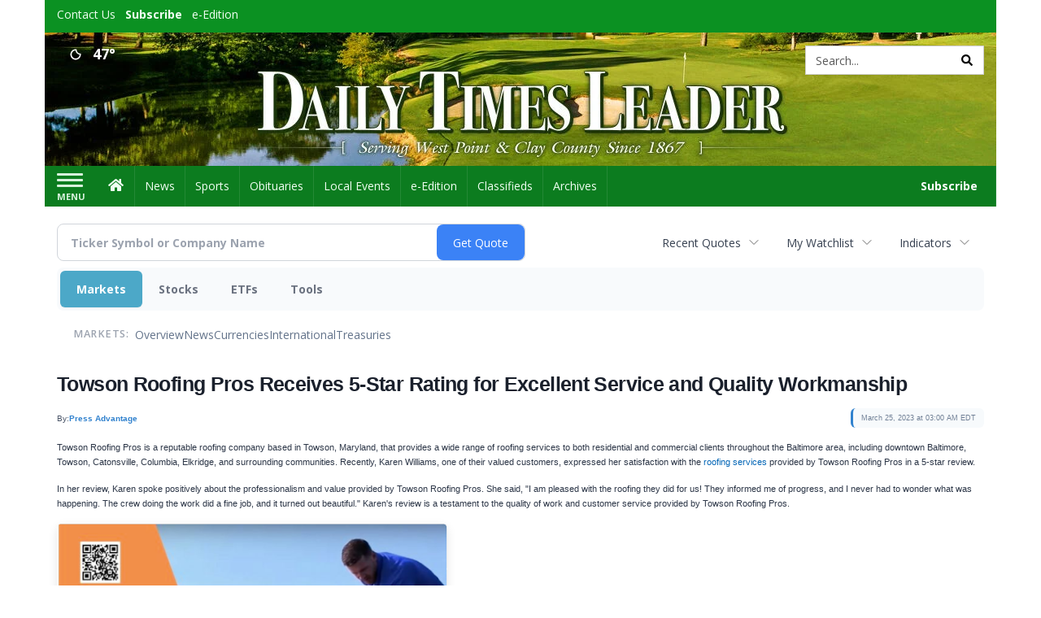

--- FILE ---
content_type: text/html; charset=utf-8
request_url: https://www.google.com/recaptcha/enterprise/anchor?ar=1&k=6LdF3BEhAAAAAEQUmLciJe0QwaHESwQFc2vwCWqh&co=aHR0cHM6Ly9idXNpbmVzcy5kYWlseXRpbWVzbGVhZGVyLmNvbTo0NDM.&hl=en&v=9TiwnJFHeuIw_s0wSd3fiKfN&size=invisible&anchor-ms=20000&execute-ms=30000&cb=rqrpdahobh60
body_size: 49186
content:
<!DOCTYPE HTML><html dir="ltr" lang="en"><head><meta http-equiv="Content-Type" content="text/html; charset=UTF-8">
<meta http-equiv="X-UA-Compatible" content="IE=edge">
<title>reCAPTCHA</title>
<style type="text/css">
/* cyrillic-ext */
@font-face {
  font-family: 'Roboto';
  font-style: normal;
  font-weight: 400;
  font-stretch: 100%;
  src: url(//fonts.gstatic.com/s/roboto/v48/KFO7CnqEu92Fr1ME7kSn66aGLdTylUAMa3GUBHMdazTgWw.woff2) format('woff2');
  unicode-range: U+0460-052F, U+1C80-1C8A, U+20B4, U+2DE0-2DFF, U+A640-A69F, U+FE2E-FE2F;
}
/* cyrillic */
@font-face {
  font-family: 'Roboto';
  font-style: normal;
  font-weight: 400;
  font-stretch: 100%;
  src: url(//fonts.gstatic.com/s/roboto/v48/KFO7CnqEu92Fr1ME7kSn66aGLdTylUAMa3iUBHMdazTgWw.woff2) format('woff2');
  unicode-range: U+0301, U+0400-045F, U+0490-0491, U+04B0-04B1, U+2116;
}
/* greek-ext */
@font-face {
  font-family: 'Roboto';
  font-style: normal;
  font-weight: 400;
  font-stretch: 100%;
  src: url(//fonts.gstatic.com/s/roboto/v48/KFO7CnqEu92Fr1ME7kSn66aGLdTylUAMa3CUBHMdazTgWw.woff2) format('woff2');
  unicode-range: U+1F00-1FFF;
}
/* greek */
@font-face {
  font-family: 'Roboto';
  font-style: normal;
  font-weight: 400;
  font-stretch: 100%;
  src: url(//fonts.gstatic.com/s/roboto/v48/KFO7CnqEu92Fr1ME7kSn66aGLdTylUAMa3-UBHMdazTgWw.woff2) format('woff2');
  unicode-range: U+0370-0377, U+037A-037F, U+0384-038A, U+038C, U+038E-03A1, U+03A3-03FF;
}
/* math */
@font-face {
  font-family: 'Roboto';
  font-style: normal;
  font-weight: 400;
  font-stretch: 100%;
  src: url(//fonts.gstatic.com/s/roboto/v48/KFO7CnqEu92Fr1ME7kSn66aGLdTylUAMawCUBHMdazTgWw.woff2) format('woff2');
  unicode-range: U+0302-0303, U+0305, U+0307-0308, U+0310, U+0312, U+0315, U+031A, U+0326-0327, U+032C, U+032F-0330, U+0332-0333, U+0338, U+033A, U+0346, U+034D, U+0391-03A1, U+03A3-03A9, U+03B1-03C9, U+03D1, U+03D5-03D6, U+03F0-03F1, U+03F4-03F5, U+2016-2017, U+2034-2038, U+203C, U+2040, U+2043, U+2047, U+2050, U+2057, U+205F, U+2070-2071, U+2074-208E, U+2090-209C, U+20D0-20DC, U+20E1, U+20E5-20EF, U+2100-2112, U+2114-2115, U+2117-2121, U+2123-214F, U+2190, U+2192, U+2194-21AE, U+21B0-21E5, U+21F1-21F2, U+21F4-2211, U+2213-2214, U+2216-22FF, U+2308-230B, U+2310, U+2319, U+231C-2321, U+2336-237A, U+237C, U+2395, U+239B-23B7, U+23D0, U+23DC-23E1, U+2474-2475, U+25AF, U+25B3, U+25B7, U+25BD, U+25C1, U+25CA, U+25CC, U+25FB, U+266D-266F, U+27C0-27FF, U+2900-2AFF, U+2B0E-2B11, U+2B30-2B4C, U+2BFE, U+3030, U+FF5B, U+FF5D, U+1D400-1D7FF, U+1EE00-1EEFF;
}
/* symbols */
@font-face {
  font-family: 'Roboto';
  font-style: normal;
  font-weight: 400;
  font-stretch: 100%;
  src: url(//fonts.gstatic.com/s/roboto/v48/KFO7CnqEu92Fr1ME7kSn66aGLdTylUAMaxKUBHMdazTgWw.woff2) format('woff2');
  unicode-range: U+0001-000C, U+000E-001F, U+007F-009F, U+20DD-20E0, U+20E2-20E4, U+2150-218F, U+2190, U+2192, U+2194-2199, U+21AF, U+21E6-21F0, U+21F3, U+2218-2219, U+2299, U+22C4-22C6, U+2300-243F, U+2440-244A, U+2460-24FF, U+25A0-27BF, U+2800-28FF, U+2921-2922, U+2981, U+29BF, U+29EB, U+2B00-2BFF, U+4DC0-4DFF, U+FFF9-FFFB, U+10140-1018E, U+10190-1019C, U+101A0, U+101D0-101FD, U+102E0-102FB, U+10E60-10E7E, U+1D2C0-1D2D3, U+1D2E0-1D37F, U+1F000-1F0FF, U+1F100-1F1AD, U+1F1E6-1F1FF, U+1F30D-1F30F, U+1F315, U+1F31C, U+1F31E, U+1F320-1F32C, U+1F336, U+1F378, U+1F37D, U+1F382, U+1F393-1F39F, U+1F3A7-1F3A8, U+1F3AC-1F3AF, U+1F3C2, U+1F3C4-1F3C6, U+1F3CA-1F3CE, U+1F3D4-1F3E0, U+1F3ED, U+1F3F1-1F3F3, U+1F3F5-1F3F7, U+1F408, U+1F415, U+1F41F, U+1F426, U+1F43F, U+1F441-1F442, U+1F444, U+1F446-1F449, U+1F44C-1F44E, U+1F453, U+1F46A, U+1F47D, U+1F4A3, U+1F4B0, U+1F4B3, U+1F4B9, U+1F4BB, U+1F4BF, U+1F4C8-1F4CB, U+1F4D6, U+1F4DA, U+1F4DF, U+1F4E3-1F4E6, U+1F4EA-1F4ED, U+1F4F7, U+1F4F9-1F4FB, U+1F4FD-1F4FE, U+1F503, U+1F507-1F50B, U+1F50D, U+1F512-1F513, U+1F53E-1F54A, U+1F54F-1F5FA, U+1F610, U+1F650-1F67F, U+1F687, U+1F68D, U+1F691, U+1F694, U+1F698, U+1F6AD, U+1F6B2, U+1F6B9-1F6BA, U+1F6BC, U+1F6C6-1F6CF, U+1F6D3-1F6D7, U+1F6E0-1F6EA, U+1F6F0-1F6F3, U+1F6F7-1F6FC, U+1F700-1F7FF, U+1F800-1F80B, U+1F810-1F847, U+1F850-1F859, U+1F860-1F887, U+1F890-1F8AD, U+1F8B0-1F8BB, U+1F8C0-1F8C1, U+1F900-1F90B, U+1F93B, U+1F946, U+1F984, U+1F996, U+1F9E9, U+1FA00-1FA6F, U+1FA70-1FA7C, U+1FA80-1FA89, U+1FA8F-1FAC6, U+1FACE-1FADC, U+1FADF-1FAE9, U+1FAF0-1FAF8, U+1FB00-1FBFF;
}
/* vietnamese */
@font-face {
  font-family: 'Roboto';
  font-style: normal;
  font-weight: 400;
  font-stretch: 100%;
  src: url(//fonts.gstatic.com/s/roboto/v48/KFO7CnqEu92Fr1ME7kSn66aGLdTylUAMa3OUBHMdazTgWw.woff2) format('woff2');
  unicode-range: U+0102-0103, U+0110-0111, U+0128-0129, U+0168-0169, U+01A0-01A1, U+01AF-01B0, U+0300-0301, U+0303-0304, U+0308-0309, U+0323, U+0329, U+1EA0-1EF9, U+20AB;
}
/* latin-ext */
@font-face {
  font-family: 'Roboto';
  font-style: normal;
  font-weight: 400;
  font-stretch: 100%;
  src: url(//fonts.gstatic.com/s/roboto/v48/KFO7CnqEu92Fr1ME7kSn66aGLdTylUAMa3KUBHMdazTgWw.woff2) format('woff2');
  unicode-range: U+0100-02BA, U+02BD-02C5, U+02C7-02CC, U+02CE-02D7, U+02DD-02FF, U+0304, U+0308, U+0329, U+1D00-1DBF, U+1E00-1E9F, U+1EF2-1EFF, U+2020, U+20A0-20AB, U+20AD-20C0, U+2113, U+2C60-2C7F, U+A720-A7FF;
}
/* latin */
@font-face {
  font-family: 'Roboto';
  font-style: normal;
  font-weight: 400;
  font-stretch: 100%;
  src: url(//fonts.gstatic.com/s/roboto/v48/KFO7CnqEu92Fr1ME7kSn66aGLdTylUAMa3yUBHMdazQ.woff2) format('woff2');
  unicode-range: U+0000-00FF, U+0131, U+0152-0153, U+02BB-02BC, U+02C6, U+02DA, U+02DC, U+0304, U+0308, U+0329, U+2000-206F, U+20AC, U+2122, U+2191, U+2193, U+2212, U+2215, U+FEFF, U+FFFD;
}
/* cyrillic-ext */
@font-face {
  font-family: 'Roboto';
  font-style: normal;
  font-weight: 500;
  font-stretch: 100%;
  src: url(//fonts.gstatic.com/s/roboto/v48/KFO7CnqEu92Fr1ME7kSn66aGLdTylUAMa3GUBHMdazTgWw.woff2) format('woff2');
  unicode-range: U+0460-052F, U+1C80-1C8A, U+20B4, U+2DE0-2DFF, U+A640-A69F, U+FE2E-FE2F;
}
/* cyrillic */
@font-face {
  font-family: 'Roboto';
  font-style: normal;
  font-weight: 500;
  font-stretch: 100%;
  src: url(//fonts.gstatic.com/s/roboto/v48/KFO7CnqEu92Fr1ME7kSn66aGLdTylUAMa3iUBHMdazTgWw.woff2) format('woff2');
  unicode-range: U+0301, U+0400-045F, U+0490-0491, U+04B0-04B1, U+2116;
}
/* greek-ext */
@font-face {
  font-family: 'Roboto';
  font-style: normal;
  font-weight: 500;
  font-stretch: 100%;
  src: url(//fonts.gstatic.com/s/roboto/v48/KFO7CnqEu92Fr1ME7kSn66aGLdTylUAMa3CUBHMdazTgWw.woff2) format('woff2');
  unicode-range: U+1F00-1FFF;
}
/* greek */
@font-face {
  font-family: 'Roboto';
  font-style: normal;
  font-weight: 500;
  font-stretch: 100%;
  src: url(//fonts.gstatic.com/s/roboto/v48/KFO7CnqEu92Fr1ME7kSn66aGLdTylUAMa3-UBHMdazTgWw.woff2) format('woff2');
  unicode-range: U+0370-0377, U+037A-037F, U+0384-038A, U+038C, U+038E-03A1, U+03A3-03FF;
}
/* math */
@font-face {
  font-family: 'Roboto';
  font-style: normal;
  font-weight: 500;
  font-stretch: 100%;
  src: url(//fonts.gstatic.com/s/roboto/v48/KFO7CnqEu92Fr1ME7kSn66aGLdTylUAMawCUBHMdazTgWw.woff2) format('woff2');
  unicode-range: U+0302-0303, U+0305, U+0307-0308, U+0310, U+0312, U+0315, U+031A, U+0326-0327, U+032C, U+032F-0330, U+0332-0333, U+0338, U+033A, U+0346, U+034D, U+0391-03A1, U+03A3-03A9, U+03B1-03C9, U+03D1, U+03D5-03D6, U+03F0-03F1, U+03F4-03F5, U+2016-2017, U+2034-2038, U+203C, U+2040, U+2043, U+2047, U+2050, U+2057, U+205F, U+2070-2071, U+2074-208E, U+2090-209C, U+20D0-20DC, U+20E1, U+20E5-20EF, U+2100-2112, U+2114-2115, U+2117-2121, U+2123-214F, U+2190, U+2192, U+2194-21AE, U+21B0-21E5, U+21F1-21F2, U+21F4-2211, U+2213-2214, U+2216-22FF, U+2308-230B, U+2310, U+2319, U+231C-2321, U+2336-237A, U+237C, U+2395, U+239B-23B7, U+23D0, U+23DC-23E1, U+2474-2475, U+25AF, U+25B3, U+25B7, U+25BD, U+25C1, U+25CA, U+25CC, U+25FB, U+266D-266F, U+27C0-27FF, U+2900-2AFF, U+2B0E-2B11, U+2B30-2B4C, U+2BFE, U+3030, U+FF5B, U+FF5D, U+1D400-1D7FF, U+1EE00-1EEFF;
}
/* symbols */
@font-face {
  font-family: 'Roboto';
  font-style: normal;
  font-weight: 500;
  font-stretch: 100%;
  src: url(//fonts.gstatic.com/s/roboto/v48/KFO7CnqEu92Fr1ME7kSn66aGLdTylUAMaxKUBHMdazTgWw.woff2) format('woff2');
  unicode-range: U+0001-000C, U+000E-001F, U+007F-009F, U+20DD-20E0, U+20E2-20E4, U+2150-218F, U+2190, U+2192, U+2194-2199, U+21AF, U+21E6-21F0, U+21F3, U+2218-2219, U+2299, U+22C4-22C6, U+2300-243F, U+2440-244A, U+2460-24FF, U+25A0-27BF, U+2800-28FF, U+2921-2922, U+2981, U+29BF, U+29EB, U+2B00-2BFF, U+4DC0-4DFF, U+FFF9-FFFB, U+10140-1018E, U+10190-1019C, U+101A0, U+101D0-101FD, U+102E0-102FB, U+10E60-10E7E, U+1D2C0-1D2D3, U+1D2E0-1D37F, U+1F000-1F0FF, U+1F100-1F1AD, U+1F1E6-1F1FF, U+1F30D-1F30F, U+1F315, U+1F31C, U+1F31E, U+1F320-1F32C, U+1F336, U+1F378, U+1F37D, U+1F382, U+1F393-1F39F, U+1F3A7-1F3A8, U+1F3AC-1F3AF, U+1F3C2, U+1F3C4-1F3C6, U+1F3CA-1F3CE, U+1F3D4-1F3E0, U+1F3ED, U+1F3F1-1F3F3, U+1F3F5-1F3F7, U+1F408, U+1F415, U+1F41F, U+1F426, U+1F43F, U+1F441-1F442, U+1F444, U+1F446-1F449, U+1F44C-1F44E, U+1F453, U+1F46A, U+1F47D, U+1F4A3, U+1F4B0, U+1F4B3, U+1F4B9, U+1F4BB, U+1F4BF, U+1F4C8-1F4CB, U+1F4D6, U+1F4DA, U+1F4DF, U+1F4E3-1F4E6, U+1F4EA-1F4ED, U+1F4F7, U+1F4F9-1F4FB, U+1F4FD-1F4FE, U+1F503, U+1F507-1F50B, U+1F50D, U+1F512-1F513, U+1F53E-1F54A, U+1F54F-1F5FA, U+1F610, U+1F650-1F67F, U+1F687, U+1F68D, U+1F691, U+1F694, U+1F698, U+1F6AD, U+1F6B2, U+1F6B9-1F6BA, U+1F6BC, U+1F6C6-1F6CF, U+1F6D3-1F6D7, U+1F6E0-1F6EA, U+1F6F0-1F6F3, U+1F6F7-1F6FC, U+1F700-1F7FF, U+1F800-1F80B, U+1F810-1F847, U+1F850-1F859, U+1F860-1F887, U+1F890-1F8AD, U+1F8B0-1F8BB, U+1F8C0-1F8C1, U+1F900-1F90B, U+1F93B, U+1F946, U+1F984, U+1F996, U+1F9E9, U+1FA00-1FA6F, U+1FA70-1FA7C, U+1FA80-1FA89, U+1FA8F-1FAC6, U+1FACE-1FADC, U+1FADF-1FAE9, U+1FAF0-1FAF8, U+1FB00-1FBFF;
}
/* vietnamese */
@font-face {
  font-family: 'Roboto';
  font-style: normal;
  font-weight: 500;
  font-stretch: 100%;
  src: url(//fonts.gstatic.com/s/roboto/v48/KFO7CnqEu92Fr1ME7kSn66aGLdTylUAMa3OUBHMdazTgWw.woff2) format('woff2');
  unicode-range: U+0102-0103, U+0110-0111, U+0128-0129, U+0168-0169, U+01A0-01A1, U+01AF-01B0, U+0300-0301, U+0303-0304, U+0308-0309, U+0323, U+0329, U+1EA0-1EF9, U+20AB;
}
/* latin-ext */
@font-face {
  font-family: 'Roboto';
  font-style: normal;
  font-weight: 500;
  font-stretch: 100%;
  src: url(//fonts.gstatic.com/s/roboto/v48/KFO7CnqEu92Fr1ME7kSn66aGLdTylUAMa3KUBHMdazTgWw.woff2) format('woff2');
  unicode-range: U+0100-02BA, U+02BD-02C5, U+02C7-02CC, U+02CE-02D7, U+02DD-02FF, U+0304, U+0308, U+0329, U+1D00-1DBF, U+1E00-1E9F, U+1EF2-1EFF, U+2020, U+20A0-20AB, U+20AD-20C0, U+2113, U+2C60-2C7F, U+A720-A7FF;
}
/* latin */
@font-face {
  font-family: 'Roboto';
  font-style: normal;
  font-weight: 500;
  font-stretch: 100%;
  src: url(//fonts.gstatic.com/s/roboto/v48/KFO7CnqEu92Fr1ME7kSn66aGLdTylUAMa3yUBHMdazQ.woff2) format('woff2');
  unicode-range: U+0000-00FF, U+0131, U+0152-0153, U+02BB-02BC, U+02C6, U+02DA, U+02DC, U+0304, U+0308, U+0329, U+2000-206F, U+20AC, U+2122, U+2191, U+2193, U+2212, U+2215, U+FEFF, U+FFFD;
}
/* cyrillic-ext */
@font-face {
  font-family: 'Roboto';
  font-style: normal;
  font-weight: 900;
  font-stretch: 100%;
  src: url(//fonts.gstatic.com/s/roboto/v48/KFO7CnqEu92Fr1ME7kSn66aGLdTylUAMa3GUBHMdazTgWw.woff2) format('woff2');
  unicode-range: U+0460-052F, U+1C80-1C8A, U+20B4, U+2DE0-2DFF, U+A640-A69F, U+FE2E-FE2F;
}
/* cyrillic */
@font-face {
  font-family: 'Roboto';
  font-style: normal;
  font-weight: 900;
  font-stretch: 100%;
  src: url(//fonts.gstatic.com/s/roboto/v48/KFO7CnqEu92Fr1ME7kSn66aGLdTylUAMa3iUBHMdazTgWw.woff2) format('woff2');
  unicode-range: U+0301, U+0400-045F, U+0490-0491, U+04B0-04B1, U+2116;
}
/* greek-ext */
@font-face {
  font-family: 'Roboto';
  font-style: normal;
  font-weight: 900;
  font-stretch: 100%;
  src: url(//fonts.gstatic.com/s/roboto/v48/KFO7CnqEu92Fr1ME7kSn66aGLdTylUAMa3CUBHMdazTgWw.woff2) format('woff2');
  unicode-range: U+1F00-1FFF;
}
/* greek */
@font-face {
  font-family: 'Roboto';
  font-style: normal;
  font-weight: 900;
  font-stretch: 100%;
  src: url(//fonts.gstatic.com/s/roboto/v48/KFO7CnqEu92Fr1ME7kSn66aGLdTylUAMa3-UBHMdazTgWw.woff2) format('woff2');
  unicode-range: U+0370-0377, U+037A-037F, U+0384-038A, U+038C, U+038E-03A1, U+03A3-03FF;
}
/* math */
@font-face {
  font-family: 'Roboto';
  font-style: normal;
  font-weight: 900;
  font-stretch: 100%;
  src: url(//fonts.gstatic.com/s/roboto/v48/KFO7CnqEu92Fr1ME7kSn66aGLdTylUAMawCUBHMdazTgWw.woff2) format('woff2');
  unicode-range: U+0302-0303, U+0305, U+0307-0308, U+0310, U+0312, U+0315, U+031A, U+0326-0327, U+032C, U+032F-0330, U+0332-0333, U+0338, U+033A, U+0346, U+034D, U+0391-03A1, U+03A3-03A9, U+03B1-03C9, U+03D1, U+03D5-03D6, U+03F0-03F1, U+03F4-03F5, U+2016-2017, U+2034-2038, U+203C, U+2040, U+2043, U+2047, U+2050, U+2057, U+205F, U+2070-2071, U+2074-208E, U+2090-209C, U+20D0-20DC, U+20E1, U+20E5-20EF, U+2100-2112, U+2114-2115, U+2117-2121, U+2123-214F, U+2190, U+2192, U+2194-21AE, U+21B0-21E5, U+21F1-21F2, U+21F4-2211, U+2213-2214, U+2216-22FF, U+2308-230B, U+2310, U+2319, U+231C-2321, U+2336-237A, U+237C, U+2395, U+239B-23B7, U+23D0, U+23DC-23E1, U+2474-2475, U+25AF, U+25B3, U+25B7, U+25BD, U+25C1, U+25CA, U+25CC, U+25FB, U+266D-266F, U+27C0-27FF, U+2900-2AFF, U+2B0E-2B11, U+2B30-2B4C, U+2BFE, U+3030, U+FF5B, U+FF5D, U+1D400-1D7FF, U+1EE00-1EEFF;
}
/* symbols */
@font-face {
  font-family: 'Roboto';
  font-style: normal;
  font-weight: 900;
  font-stretch: 100%;
  src: url(//fonts.gstatic.com/s/roboto/v48/KFO7CnqEu92Fr1ME7kSn66aGLdTylUAMaxKUBHMdazTgWw.woff2) format('woff2');
  unicode-range: U+0001-000C, U+000E-001F, U+007F-009F, U+20DD-20E0, U+20E2-20E4, U+2150-218F, U+2190, U+2192, U+2194-2199, U+21AF, U+21E6-21F0, U+21F3, U+2218-2219, U+2299, U+22C4-22C6, U+2300-243F, U+2440-244A, U+2460-24FF, U+25A0-27BF, U+2800-28FF, U+2921-2922, U+2981, U+29BF, U+29EB, U+2B00-2BFF, U+4DC0-4DFF, U+FFF9-FFFB, U+10140-1018E, U+10190-1019C, U+101A0, U+101D0-101FD, U+102E0-102FB, U+10E60-10E7E, U+1D2C0-1D2D3, U+1D2E0-1D37F, U+1F000-1F0FF, U+1F100-1F1AD, U+1F1E6-1F1FF, U+1F30D-1F30F, U+1F315, U+1F31C, U+1F31E, U+1F320-1F32C, U+1F336, U+1F378, U+1F37D, U+1F382, U+1F393-1F39F, U+1F3A7-1F3A8, U+1F3AC-1F3AF, U+1F3C2, U+1F3C4-1F3C6, U+1F3CA-1F3CE, U+1F3D4-1F3E0, U+1F3ED, U+1F3F1-1F3F3, U+1F3F5-1F3F7, U+1F408, U+1F415, U+1F41F, U+1F426, U+1F43F, U+1F441-1F442, U+1F444, U+1F446-1F449, U+1F44C-1F44E, U+1F453, U+1F46A, U+1F47D, U+1F4A3, U+1F4B0, U+1F4B3, U+1F4B9, U+1F4BB, U+1F4BF, U+1F4C8-1F4CB, U+1F4D6, U+1F4DA, U+1F4DF, U+1F4E3-1F4E6, U+1F4EA-1F4ED, U+1F4F7, U+1F4F9-1F4FB, U+1F4FD-1F4FE, U+1F503, U+1F507-1F50B, U+1F50D, U+1F512-1F513, U+1F53E-1F54A, U+1F54F-1F5FA, U+1F610, U+1F650-1F67F, U+1F687, U+1F68D, U+1F691, U+1F694, U+1F698, U+1F6AD, U+1F6B2, U+1F6B9-1F6BA, U+1F6BC, U+1F6C6-1F6CF, U+1F6D3-1F6D7, U+1F6E0-1F6EA, U+1F6F0-1F6F3, U+1F6F7-1F6FC, U+1F700-1F7FF, U+1F800-1F80B, U+1F810-1F847, U+1F850-1F859, U+1F860-1F887, U+1F890-1F8AD, U+1F8B0-1F8BB, U+1F8C0-1F8C1, U+1F900-1F90B, U+1F93B, U+1F946, U+1F984, U+1F996, U+1F9E9, U+1FA00-1FA6F, U+1FA70-1FA7C, U+1FA80-1FA89, U+1FA8F-1FAC6, U+1FACE-1FADC, U+1FADF-1FAE9, U+1FAF0-1FAF8, U+1FB00-1FBFF;
}
/* vietnamese */
@font-face {
  font-family: 'Roboto';
  font-style: normal;
  font-weight: 900;
  font-stretch: 100%;
  src: url(//fonts.gstatic.com/s/roboto/v48/KFO7CnqEu92Fr1ME7kSn66aGLdTylUAMa3OUBHMdazTgWw.woff2) format('woff2');
  unicode-range: U+0102-0103, U+0110-0111, U+0128-0129, U+0168-0169, U+01A0-01A1, U+01AF-01B0, U+0300-0301, U+0303-0304, U+0308-0309, U+0323, U+0329, U+1EA0-1EF9, U+20AB;
}
/* latin-ext */
@font-face {
  font-family: 'Roboto';
  font-style: normal;
  font-weight: 900;
  font-stretch: 100%;
  src: url(//fonts.gstatic.com/s/roboto/v48/KFO7CnqEu92Fr1ME7kSn66aGLdTylUAMa3KUBHMdazTgWw.woff2) format('woff2');
  unicode-range: U+0100-02BA, U+02BD-02C5, U+02C7-02CC, U+02CE-02D7, U+02DD-02FF, U+0304, U+0308, U+0329, U+1D00-1DBF, U+1E00-1E9F, U+1EF2-1EFF, U+2020, U+20A0-20AB, U+20AD-20C0, U+2113, U+2C60-2C7F, U+A720-A7FF;
}
/* latin */
@font-face {
  font-family: 'Roboto';
  font-style: normal;
  font-weight: 900;
  font-stretch: 100%;
  src: url(//fonts.gstatic.com/s/roboto/v48/KFO7CnqEu92Fr1ME7kSn66aGLdTylUAMa3yUBHMdazQ.woff2) format('woff2');
  unicode-range: U+0000-00FF, U+0131, U+0152-0153, U+02BB-02BC, U+02C6, U+02DA, U+02DC, U+0304, U+0308, U+0329, U+2000-206F, U+20AC, U+2122, U+2191, U+2193, U+2212, U+2215, U+FEFF, U+FFFD;
}

</style>
<link rel="stylesheet" type="text/css" href="https://www.gstatic.com/recaptcha/releases/9TiwnJFHeuIw_s0wSd3fiKfN/styles__ltr.css">
<script nonce="AP97U4UsfMmMnx1tKdcpqg" type="text/javascript">window['__recaptcha_api'] = 'https://www.google.com/recaptcha/enterprise/';</script>
<script type="text/javascript" src="https://www.gstatic.com/recaptcha/releases/9TiwnJFHeuIw_s0wSd3fiKfN/recaptcha__en.js" nonce="AP97U4UsfMmMnx1tKdcpqg">
      
    </script></head>
<body><div id="rc-anchor-alert" class="rc-anchor-alert"></div>
<input type="hidden" id="recaptcha-token" value="[base64]">
<script type="text/javascript" nonce="AP97U4UsfMmMnx1tKdcpqg">
      recaptcha.anchor.Main.init("[\x22ainput\x22,[\x22bgdata\x22,\x22\x22,\[base64]/[base64]/[base64]/[base64]/[base64]/[base64]/[base64]/[base64]/[base64]/[base64]\\u003d\x22,\[base64]\\u003d\\u003d\x22,\x22Z27CqVx0OsKJwrvDtBkow7XDjBfCi8OnbsKXLHAAScKWwrofw7wFZMOVd8O2MwrDscKHREwpwoDCl114LMOWw5bCr8ONw4DDisK6w6pbw5ESwqBfw51Aw5LCumZEwrJ7CBbCr8OQRcOMwolLw6/[base64]/[base64]/[base64]/Di1DDgcOCw6DDm8OFwrFdM8OHLiR3eF84NhnCnnrCrTHCmWnDhWAKM8K4AMKRwqHChQPDrU/Ds8KDSjvDosK1LcOmwpTDmsKwasOnDcKmw7MbIUkTw4nDinfChcK7w6DCnxbCqGbDhRJWw7HCu8OWwp4JdMKyw4PCrTvDicOtLgjDjsOrwqQsaRdBHcKRPVNuw6N/[base64]/CicKhRCVdwr3Dk8KzMgcTBMOeInE0wpBjw7NLJcOFw7/CpAwlwq0wMVPDngfDj8OTw6QxJ8OPcsODwpMVXyTDoMKBworDhcKPw67CnsKOJhfCmcK+NsKUw6EbfnRtBTLCp8K/w5LDpMK9woHDgRF5KGxUeiPCtcK5TcOEcMKgw5LDu8OWwrF/dcO8eMK+wpLDi8OMwrjCqRIlCcKgLDkxEsKTwqg9S8KTasKxw6nCqcOhRxhPGkPDjMOKS8K+OEcPZXrCi8OSSUpZEk46wqY1w64oC8O0wrQYw5vDkwxOUUjCiMKIw6AnwpUqBAUsw5/DqsKzOcKVbBfCgMOBw77CjcKkw4/Dl8KywoLDsnDCm8Kwwq08wpTCv8KLPy/Cgw1rWMKaw4nDrcOLwowow5Fjd8Olw6FNK8OOW8OSwqvDlgNewrXDrcOkeMKhw5R1DVU+woVtw4zCtcOzwq3CmlLCq8OMWCzDtMK9wqTDmnw5w7BPwr0xXMK/[base64]/DgcOOUcOFwpkFwrvCk8KJMMKOe8OgWh51w49OccOlwppTwpjCkV3CgMOYCsOKwq/[base64]/[base64]/Dp1ErwqcZwrvCssOQT11fwpbDrsK+OWDDvcKBw6/CkELDoMKnwrQsP8K1w4tnd3/[base64]/CiDw+BAPDuV5hFsO1XBfCtcOCw4gPS0bClDnDuXPCqsKvQ8KsJ8OWw57Dq8Ogw7sOA1w2wpTCu8OadcKnEFx6w5kRw6HCigFCw4nDhMKhwrzCl8Ktw7Q6CgNhGcOEBMKBw47Ck8OWOyjDisOTw4Y7UsKowq13w44aw6jCo8OWD8K3EWJubcK7QwfDlcK+cGU/woBJwrt2XsOFWsKVQxpRw7U0w7LCl8KSSHXDmsKXwpjCo3YAKcKdez5CBsO+LBbCtMO5dsKObMKIA3fCqHfCi8OlfQ0NWREqwpwgaXBvw7LCnFDCmzPDklTDgytCScOgJ2x4w5tMwqfCvsK4wozDn8OsTxIJwq3DnCgLwoxUHQoFChrCh0fCkk/CsMOSwpwBw5bDhMKBw51BGScJb8Oow5fCvA7Ds0DCm8OhPMKgwqnCr3zCt8KZD8KSwoY2JAAoX8Kaw7RMBzrDm8OBXcKyw6zDvTczZQbCgDovw6Zmw4/DtUzCpWYGwoPDr8KvwpVFw6/CiTEqAcO2chw4wphgF8KVfSHCvMKDRQvCv3MJwpN4YMKUO8Omw6s+d8KccnzDm0h5w6QHwr9eDTpQfMKHbcK4wrV2ZsKibcOVZ0cNwo/[base64]/[base64]/[base64]/[base64]/Cnlc/QR3ChXLDhMOWRRwFwotEwp7CmQFVaDgNZsKZBwHCvMOAeMKEwqUtX8Ogw7Zyw6bClsOtw4YCw5w/w6Y1W8K6w4EcIhnDlA56wqY4w6jDgMO2PRMpeMOaEgPDqUzCjAlIIBk9wpRVwqrCihzDogTDm3Bjwo7Cqk3Dp21mwr8Lwp3CvAXDucKWw4I7AmgLEcKdw4DDucKSw6vDiMOowoDCuH4Ge8Onw6Zew6zDrMKxH0R8wq3DkkkiZsKFw7/[base64]/wp/ChsOnHMOnE8OrOmHDsX0xS8KCw5HCjMKCwr/DgcOUwqRYw75pw5LDpcOiQMKMwozDgFbDoMKLJEjDgcOaw6EbGgrDv8K9PMOfXMOFw7XCmsO8PAXCkg3CoMKFw5J/wo1uw5R+XEImJTsswpvCjy3DpwV7EwJPw5AdRg0gP8O8OWZnw5kpFH8Fwqk1fsK6cMKDW2XDiXzDt8OXw47DtkvCkcKwPTIKGH/DlcKbw5HDtMO2R8ODG8OOw4jCiFrDuMK0IEzCu8O5J8Otwr/CgsOTRzHDgCXDpnLDn8OWUcO4TsOSWMOMwqsBDcO1wovCtcOsfQvCqzNlwoPCjF89wq5+w5LDr8K8wrMpM8OOwpDDmmrDnnvDmMKADl5+ZcORw6DDqsK+MUpWw5DCq8Kpwp9COcOCwrTDu3RYwq/DuyMQw6rDsiQrw65OAcKhw68sw49EC8OpQ2jDuDJLKMOGwrTCscOdwqvDi8OFw4E9RyHCusKMwr/ChTcXYcKDw4g6bcOUw5ZWEsOCw53DmhM8w4N0wpLCrwpvSsOjwovDg8O4K8KXwr7DssKKV8Ouwp3ChTQOaWtfDS7Cm8ObwrFHaMO0FBtpw6zDq1TDshPDugBdZ8KCw7QeXsKzwq9pw6zDsMKtKGHDpsKkVGTCoE/CqMOCEMKdw7DCoHIswqXCv8OZw7zDmsKTwp/CilgzBMOOOVdzw6nCh8K5wrnDj8OGwq/DnsKywrYcw65tTcKMw5rCoyAIVlEHw4w8ecKHwp7CkMKlw4JwwrPCkMOzbMOIwqrDt8OeTEjDtcKOwroEw7wdw6R1fHhHwoFBPS8QB8K/aCzDn2AnG1QRw5PDp8OjS8OkfMO0w7kAwoxMwrPCvsO+wpHCqcKVJSzDj0zCtwVfYA7CnsOowq8faj5aw5/CpkdFwqPCt8KQc8OAwqgNw5YqwplewopPwpzDklLCt1TDtBTDhibCvQx6EcOlVMOQUknCswbDgCN/[base64]/wowNSsKnw5ZmPEzCj8Klw6vCo8KddsKHesKHw6zCsMKXwprDlm/CgMOQw5XDjcK3C24TwrHCqMOqw7/DuQRmw7vDv8K3w5zChBkzwr4XAMKYDAzCvsOmwoJ9f8OCfkHCuVonPUp3O8OXw6QTcBXCkmjDgARUeg5GYQjCm8OlwoLDpyzCkDsuNhhVwoJ/[base64]/Dvyt7w5J/[base64]/[base64]/wqrClGRoKsOow7Z9QWbDqVRnw7M/[base64]/Cs8OTw5bCiMOcVsKawqfDpWrDqzjDnsKOTcOpHcORISp7w5/Cl3DDtsOeS8O7dMKgFRMHesOcf8OrainDkClaXMKUw6bDv8O0wqPCgmMbw4Idw6klwoEHwr3CiBrDnTIOwonDgwTCgcOAZxMlw6BPw4QCw7oAOsOzw65sIsOowozCpsKoB8O7XTAAwrHCtsK2f0NQGH3CgMKXw7/CmiLDtzfCm8KlE2rDusOmw7DDtSwZfMOIwrEofHAKW8Oiwr/DkzXDjyxKw5VddsOfaTxnw7jDtMOZWCY1X1vCtcOLMUPDkDTCt8Kfc8O/RGQmw555WcKYwrLCijB7KcO/OMKtKHzCvsO/wqRow4nDglvDt8KHwqspfy0Xw5XDqsKfwo9Uw742FsOWSTtAw4TDr8K/Pk3DknfCv1AGQMKQw5MFL8K/RlIsw5nDmAB1F8KQE8O8w6TDkcOuAsKYwpTDqHDClMOYMGc4WDQFCXfCmR7CtMOYDsOFWcOsXlfCrGoKNVcIEMOkwqkvw4jCuVU/ClE6ScOFwpgeR0kEEjR6w5sLwo4pLmsFH8Kpw51jwoYYQ11IEFN6LEHDrsOlH1dQw6zCpsKidMKiCFTDkTfDtxQZay/Dg8KEGMKxbMODwoXDtXPDlRtGw5vCqgnCmcKvwrxnDcOYw6oTwqw2wqTDtcO6w6rDlMKaY8OuPTg3MsKnGlAuT8KCw7jDshLCm8OGwrHCjMOkPjvCsk4HXsO7Nx7CmMO6HcKWa1XCgcOCccOwPMKCwrnDggU+w5wtwoDDi8OHwpZvSD/DhMOtw5AvDwpQw6V3D8OEYBDDl8OBY1hGw5/Cmg9PHsOcJ1nDl8O4wpbDijvCqVvCjsO2w73CoUwLYMKeJ0rCvkLDpcKsw5hWwrbDucObwrgqM3LDhhUjwqwFRMKiMSp5U8KPw7h2bcOUw6LDt8OeGkDCpcKmw4HCtivDgMKbw4vDu8Kowqgcwo9WbW5xw6rCoStFS8K/w6LCt8OsTcK7w4zDlsKvw5RRSmk4G8K1Y8OCwpoSKMOVG8O0CMOpw5bDlV/ChFLDrMKTwrXCqMK9wqNkQMOtwoDDiXwzKDXCmwoRw5cUwrMJwqjCjWjCscO1w5/DkgJXwoLCjcKtI2XCs8OPw5RWwprCiDNQw7NSwpdFw5Zkw4zDnsOae8OEwoEIwrJ3HMK2AcOVEg3CqX3DpsOaLcKhNMKfwq9Rw5VJL8Orw58BwppJw54fH8Kdw7vCmsOBBE0lw7BNw7/[base64]/[base64]/SyMnVsO6wpHCvh7CqMKqW8KFwqrClU7Dgkk6MMKOfG/[base64]/DqcOzw5wsSz/ClzXCv1A7wphmTsK3NMKIB2DDssKHwoAYwo5MdEbDsnrDvsKRHRs1QjwId0rCpMKRw5MXw4jChsOOwokIH3oIIWIFTcOwDMOaw6BSdMKMw6EJwqlPw7/CmQXDvEjCg8KgSTwbw4bCq3dnw5/[base64]/Cj8K0TMOHw7jDr8KYwoXCjkonKcKrRjnDqMK7w6jCsSDChRrDl8OKZMOCUsKyw7tAwpHCrRNkRnl6w6c6wpVvOUwkfEBgw6kXw6NKw5DDlUIrFnHCgMKZw6pQw4ksw4fCkcK3wp7DqcKRT8OXdQ9pwqVFwqA9w6ZRw4Jawo3CmyXDoU/CicOcwrc7GHojwqHDiMKtLcOAWyRkwqkYDF4TEsO7PAIFc8KJE8Kmw4DCisKCXGPDlsO5WzAfYngMwq/CsjbDqgfCv3YLNMKdciTDjkZvT8O7DsOQPcK3w5HDlsKZcTInwrzDk8KVw7kbA01TQzfCgAVmw6TCp8K5dlTCs1FdPC/DvVHDoMKDHgx6FWfDl0ZBw4sKwprCncOiwpbDpFnDvMKZFcOJw6HCrAUAwpTCqXLDrEE4SQjDpAlowo89H8Oqwr0Tw5VmwoU5w7EQw4tiAcKLw5kSw6vDmToEHzPDiMK5RcO8f8Oww7IZMcKueHLCp1MLw6rCow/DqxtQwoMZw40zLiEtNT7DihTDlMO2H8KdVSPCtcOFw41HImVew73CgMOSUwDDqERmw5bDhsOFw4nCpsKoGsKVZX0kXAhJw48nwrx7wpN/wojClT/DpHnDuyBLw63DtUsow7h+QXh9w5nDiQPDkMKYUDZDJxPDvDPCt8KqL0/CnMO8woRkBjQ6wphHfcKTFMKIwq1Yw7csV8OKaMK/wpkawpnDu0vCiMKGwpA2QMKdw5t8RWXChFxBMsOzecOWIsKEXcK9Q3XDqADDs2rDkEXDghfDmsKvw5Rcwr9wwqrCpsKDw4HCpGx8w7I8KcK7wqfDmsKYwqfChTY7SMKMcsOww71wDSfDhsOMw5MdSMK3bMOVJxXDmcKmw6g7SE1PYzjCiD7Dg8OwHB/DtnJ0w5HChhbCiQjDlcKZHEnDjkzChsOobEkzwo0mw7MdS8KPTHdXw6zCsXbDg8KhL2rDhFLClTVBw6jDjHfCjsOjwqnCiBRkE8KcecKowqhpZMO2w5seTMKNwq/CugBbTC8uH2LDthJjwq8Qe1c9egAYw6Ulwq3DsBBjI8OmTBnDjgvCvnTDhcKpPsKUw4pRBj4pwpw7d0p/[base64]/[base64]/wpkLdMO/wpQ2wpXCk8KFeMK+OV4bVTnCnsKNHB1FfMKSwooIecO4w6/Dn1M7U8O9ZMOLw7DDjEXCv8O3w408NMONw6HCpBd/wq/Dq8ObwqUPXDxKLsOPazPCk0t+wqMmw7XCuXTChQfDh8Klw4gMwpHDjmvCicONw7rCmSLDoMKGUcOtw6khAHDCo8KJYTwkwptbw5PCnsKAw7DDuMOeRcKXwrN5MRfDqsO/e8KkTsKwWMOFwrrChQXDjsKAw6XCgVp7Om8+w6FoZzHCkMKlI1xHIldtw4RYw7LCkcOTaBHChcOyQmDDm8KFw5bCr1vDt8KFcsOaLcKUwod0w5cOw7fCr3jCumXCrcOVw5xHUkdPEcKzw5LDkHDDm8KOOBPDuCYVwpDDpcKawpE4wqDDtcOGwovDlE/CiloLDEPCkyB+FsOSD8KAw7YaCsOTe8OLJR0+wqzCsMKjPD/Cs8OPwrgDDSzDocKqw5gkwql2JcO9O8K+KFzCl39qHMKRw4vDtU5ZC8OJQcKhw5RpH8OewrY3RSwtwrVtPCLCssKHw5xRflXChCpTDCzDiwhBEsKFwoXCkyYbw6PChcK/[base64]/CvsKUwpbDv1JlesKQK8OyK8KtwpNIwrbChhPDhcOLw504GcKFfcKDS8K1ZsK8w6h+w5xpwqVXacK/wqjDl8KBwooNwqLDucOTw599wqsqwrMbw4TDq01ow7NBw5TDvsKSwojCmSvCqlrCuh3DnBHCrMKUwqfDl8KHwrJmJWoYP0pIZmTCgQrDjcOJw6/DncKoasKBw4oxEBXCkW8sZSnDrwFURcOCPsOyfGnDjCfCqTTDnSnDgwXCv8KMEXxCw5vDlsOdGVfCtcKhY8OzwoNfwrvCiMO8wpvCtMKNw43DhcOfS8OIUnfCrcKSFkxOwrrDmSzDlcO/[base64]/wqHCt8K3amV4Bi3Cj3rCp8KZbsKaRMKlDmDDscKHEcOfC8K3FcONwr7CkinDpwMLTsKcw7TCvwnDtQkowoXDmsOmw6LCsMKyCVrCucKew704w5jCk8KMw5zCrUnDgMOHwrHDpwXCi8K+w7jDoGnCmsK3agvCj8KXwo/DsmjDnRTCqR0Qw7I/NsOvasOzwoXCrTXCrcOnw514QsKgwrzCmcKYc3dowrTDlDfDq8Kbwrp/[base64]/[base64]/ClWnDpmTDjnldw7vCpx/CqMORw4jCpCHCrMOlThV9wqIuw7IowonDgsOIVzBqwrk2wp56Y8KcQ8OxA8OpWktkd8KtLxvDusOMGcKIXwZSwr/DocKsw47DscKaQTkgw6JPPSHDgRnCqMOZFsOpwrbDmwvCgsKVwrR+wqIkwohFw6dAw77CqVckw5MLNGJAwr7CtMK7w6XCjcO8wq7DmcK9woNEYWF/VsKXwq9KXmdcQSJbKAHDpcKww5NCE8OqwpxuNsKCaRfCmyTCr8O2wqPCpkVaw7nDogIBP8Kfw5XDlwAgGsOYcWjDt8KRw5bDlMK4KMOfaMOAwobCj0DDqj9APTDDr8KbKMKuwrLCg0PDicK7w75/w6nCrGnDuE/[base64]/wqsyw4HDr8Ocw5QOw5rDl13DlFd4w6XDhk7DqjN5VzXCi3fDhcKJwovDrFvDn8OxwpDCjQLDhcONe8KRw5rCuMK0OzI7wpLCpcKUQlnCn3V+w7DCpCk4wrVQLV3DnEU4w68TSyLDgCrCu0jCj2wwNF80RcOFwohiE8KDLhfDu8OXwrHDt8OsTMOQW8KFwp/DoRvDjcOkQXYYw4fDm3/DlsKbPsO7NsOrw67DhMKpFMKew6fCssOvTcOHw6nCvcK+w5PCvMO5ewdFw4jDogvDu8O+w6wKcMKgw6N9YcOWJ8OwGCLCmMOHMsORbsOTwr4eHsKIwrTDuUxCwooxIjc8FsOSYC3DpndaGcONbsONw4TDgDfCtm7Dvm0ew7LCuEkRwqbCrAIuJAXDmMOPw6Zgw6d1Ih/CoVxHwonCklwnMEjDn8OFw5TDtBpjRMOdw7E3w53CgcKbwrXDtsOwMMKsw7wyJcO6T8KgUMOCeV45wrPCvcKJEcKgdTtyDMOWMDbDksKlw70GXB/[base64]/[base64]/w7DDuG7CsUxsw6QLHMO0w6wVwp1VWsKOwqvDhQPCjx5+woHCvcKQNBTDp8OXw5EGIsKhNgfDqXXCtsKjw4fDlGvCt8KqRlfDoBDDjU5fasOXwr5Xw7A4w5gNwqlFwqwuQ3ZHOnxoKMK/w5jDusOuIFjCv3HDlsKiw5xywo/Ck8KGAyTClW15fMOBHcOmBwjDsz8IB8OsLiTCrEnDt1kAwoJmIlXDry1Dw7U5W3nDvVfDpcKeYD/DknfDhEzDqcOAalIoVEhqwq8OwqA7wqxxST1TwqPCjsKpw7jCnBgxwqMiwrHDn8O8wrsIw6XCiMOKXVdcwpNHTmtEwqnCkilBbsO/[base64]/DiWEGGj8hwqrCssOeY1YBO8OYTcKNw5DCml3DhsOJDcOXw7F5w4HChsK2w4fDhQfDgU7Du8Kfw4/CmWfDpmHCoMKlwp8lw6pXw7B/RRN0w4XDscKMw7gMwpzDr8KQZMObwp9gOsO6w4NUY3rCtyBew7tEwox8w4wlw4jClMOzfh7Cs0XDqzvCkxHDvcKawrTCtcOaYcOsW8ObO2N/[base64]/esOJwoLCgcO4FEjClmsnGsOIBWF2w6jDosOMQlDDgnsnFcOXwppyRFhteiDDscK8w6pVbMOIA1nCiw7DlcKSw51DwqIywrDDo0/DjWxswrnCqMKZw7VSSMKmDsO2AwbCjcKeGHIXwrkMBG47UGzCp8K+w7s/b3piPcKSwrrCtg7DnMKsw7Nfw6wfwprDu8KMA2Q6WMOqeE7CozXDl8Otw6hFB1LCvMKGQm3DjcKHw5s8w4RYwoRcGlPDsMKTNcKMBMK/fnFpwrvDrlNZGRXChmFWK8K5Cwd1wpDCjMKQHmnDlsKBNMKZw5vCkMOqMsO3wpcTw5bCqsKXMMKRw5zCuMK4H8KaMUHDjWDCsxJjXsKtwqbCvsOKw6kNw7QmA8Kqw4dpZzzDugBgO8KMCsKPc05Nw7hzB8OcUMKTw5fCiMKQwqQqYx/[base64]/Dj049wooCSsO+ZE/ChMKcwoLDjxXDksO8wpbCoV8mw50jwoFOwopPw4NaKMKFI2/DhmrCnMOZCF/Cv8Ouwo/CjMO2Tzdzw7nDmUcWRzPDtUDDolYuwphpwpPCicOBBjlYwoEIZsKrQBXDqG1Kd8Kmwp/DrCnCqcOnwqoLRizChV92RmrCv0Y4w5vCl3N8w63CisKrHV7Cm8OywqXCqTx6Oj03w4Fca2bChmgVworDksOiwr7DjxrDtcOcbmrCnm3ClU5dNQY7w4IlY8O4fcOYw4/ChhbDg1LCjm9abCUQwpV+XsKYwqNNwqohaXAeBsOQVQXCpsKUXAAAwofCgTjCuHPDsG/CvlRkG0Apw7kRw4fDu33CpmXDkcOqwqROwpTCiVh1FQ5LwrHCrHYQSBpyGzXCvMObw5MNwpQRw4AMGMKZPsO/w64BwooraUnDqMOqw5Jqw7jDnh0zwoY/RMOtw5nDu8KpasKnEHXDosKMwoHDjx48D3Q+w41/KcK1AcOGfh7CkcOvw6bDlcO/AMOULkIGPmdew4vCkxwfwpHDnVfDgQ9zwoDDjMKUw4/Dh2jCk8ObHhIDN8KswrvDiVMJw7zDssOgwq/[base64]/DocOkw6IqcMOgZ8KrDgbDnMKZwqMawpjCmwHDnX3Ci8Kbw5wIw58IRsKKwonDnsOCMsK0YsOrwqTDsm8Bw4p9UB9pwqsSwpoSwpc8Tjw6wpzCnQw0Y8KRwqFtw6LDlxnCkw5ueV/DqlnCmMO7wrJpwoXCsj3DncOawqHCpcO9SCJYwoTCjsO3UMKawpvDhRzDmHjCmMOJw73DisK/Dj/[base64]/CskhFI8KUTQjCpcK2w79HQzjDnRnDq2XDuA/DuCFzw4law6PDsF/CrxMcNcOGV306wrjDt8OtKRbCmBrCmcO+w4ZZwrsxw7wkaCjClmfCl8KDwrcjwp8kZy8Fw7c5JsK5fMO6YsO1wqpdwofDmgUZwovCjsKjZUPCl8KSw6k1w7/CrsOrVsOBQlvCiB/DsAfDp3vDqhbDknBowpAVwojDp8Kwwro4w68HYsO2Jx0Bw4/[base64]/wqElFsKpwoIAPQzCvG/CtMKfw4J/EcKEKcKTwpPCq8KdwroEGsKbWcOBXMKdw7U4UsOMFy1/[base64]/[base64]/A1NZwr/DlsO6w5ZXw41hw5cdwop/LTVUWUDDp8KJw4M/RHXDssO9bcKgw7rCgMOtQMKjWT7DklrDqDoqwqvCqMOvdS3CqsKEasKAwqMNw6DDsgIrwr1JbE0HwqHCoEzCjcOfVcO6w4/Dn8OTwrfCjRnDocK8TMO2w74dw7rDi8OJw7zCmsKoccKAAXhtY8KcBxHDkDzDkcKiF8OQwrXDmMOMMBsTwq/Dm8OTwqYqw6bCpgXDu8O/w5bDvMOgwobCs8OWw6oxFShpGlzDun8Mwrlyw4tqV1RSHg/DhcKAwo3DpFjDtMO9bBTDgDbDvsKNC8KwHkLCrsOJFcKww7hZLn9cGsK9w699w7nCqhhbwqfCr8KmCsKswqkNw6kFPcOAJwHCm8KcA8KfJAhNworCs8K3C8KEw68BwqpTdlx1w6/[base64]/Ct1ZQEQ3DgjPDhMODwpg8w5rDqcKhKMOJRjseZ8OxwogIK0HDlsKeOcKQwpTCrA9PKsO/w7MpU8Kqw7sHVBhwwrUtw4rDr05ld8Oqw6bDksOxA8KGw45Nw5pBwqB4w7RcKDgAwpDCpsOTdzXCnzQoUMO/MsOwMcKAw5IwFQDDrcKbw4DCrMKCw4rCuDTCnCrDhw3DnFfCriDCq8O4wqfDln7Ctk9sT8KVwoTCsz7CjkfCv2w6w60ywoXDq8OJw4TDpR9xCsOGwrTCgsO7R8KRwq/DmMKmw7HClwpZw4ZnwpBNw4ABwqbChiozw6JbKAPDkcOmLW7DtGLDpMKIBcOyw6R1w6w0AcOkwrnDgMODJnLClgNpGAfDlEVvwr4ewp3CgGQ4XVvCoXVkIsK/dj9pw7cVOAhcwofDgsKUVUNNwpl0wroRw6wsI8K0XcOVw4DDn8KiwrTDtMKgw7QSw5rCsRtzwqfDsTrDp8KzJC3CpkPDnsOrCMOBCyFEw4onw6x/[base64]/Cl8KLwpBSLzzCmsK6WMOefg/CvsKKwqfCgGw0wpHDgw9+wqbCgl84wpnClcKDwpRaw4IdwobDrcKLaMObwr3DjXRXw6sEw6x6w7zDhMO+w7YXw7cwAMOgOn/DtX3DgMOOw4MXw54Yw61pw5wycSZZUMOrNsOew4YeClnCtCTDt8O9EGYLM8OtAFx4wpgcwqDDvcK5wpDCvcKlV8KXTsOSDHbCmMKTdMOyw5zCssKBHcObwpPDhEPDvSDDizjDhgwxO8K4EcOQQx3DssOYKFAPw6rCgxLCqH4wwo/DqsKyw4gAwr3Dq8OdH8OQZ8Kad8OSw6B2fzHDulNpY13Do8OGbUI6GcKOw5gawpErEsKgw6AWw6Niwp1MVcKjIMKhw7hHCANIw6tHwpvCn8OgecKhQyfClsKRw7Fxw5XDk8KbfsKMw4/Cv8KwwrMjw7DCs8OkGk/DsV0uwqnDkMKZRWgnWcKbARzDscKmw7sjw4nDuMKFw403wrvDoi5Vw6F1woplwrYTTDjCjTrCk0rCig/[base64]/[base64]/CiSxXOsO/[base64]/A0DCozHDvF0MEcO4V1I+w5nCiH3CkcO6HmjCjVklw4xOwqnCi8K+wpzCvcKbbiHCtEnCgMKOw6nCmsOSaMOfwqI8wqjCv8OlDn8/CRIVDsKFwonDmm7DjHjCqT4uwq0fwqrCrsOID8KJGi3Dg08LTcOMwqbCiVxbank5wovCvxpXw5JKU03CowDCj10IPMK8w6PDqsKbw4YpJ3TDv8OJwoDCvMOHKsOWdcOtU8K9w5LCinjDpD/[base64]/DrsOTwpHDjAQdGMO/w7NOQGdywr/CnMKaw7TDnMORw5XChcOnw5TDmsKYVzJ8wozCkhNVAA3DhMOoP8Oiwp3DscOSw6EMw6TCgMK0wpvCo8KMHWjCoSVrw43ChybCs2XDtsKow7sYbcKKVMKBAA7Cny8/wpDCjcOuwphYw73Dn8K2wpTDsFMyDsOUw7jCs8KJw5IlfcOkRW/CrsOvNwTDv8KIcMKef3J8fFN6w40aBj4HfMOvTsOswqTClMKtwoUAdcKIEsKbKQQMCMOTw5PCqmvDlXvCoG/CmHd3OMOQeMOVw4YDw5Apw641Pj7Dh8KFdgjDs8KXd8Kiw4VIw6dkJcOUw5HCrcOzwqHDlBTDr8K6w4/CvMKUaWHCqihpd8OPwqTDlcKxwoJFOAY+AR/CjSZswqfClEUtw7HCk8Orw6DCksOVwrTDh2/[base64]/[base64]/Cq0zDqREwwoxKc1TCkXPDpyAcwr/DnMOteQpgw555M1vCu8Oew5/DnTXDuzjDhBXCjsOowq1hw5kRw6HCgF7CvMKQVsOCw54MSGpKw70/wrBed3ZLfMKlw4Rww7/DrAkWw4PCvD/Dhg/CpHNbw5bCvMKqwqnDtQtnwqs/w7lzGcKewobCncOdwrLCh8KOSl4+w6zCtMKWYxfDjcK8w6oVw5vCu8OGw7FkLU/[base64]/CicO0wqNow6MpwroDIMOkUjB/FcOAasKMJMO+LTLCknU5w5HDsVIXw6hHwqwKw5jCmBEkLcOVwrHDonNnw7LCrEzDjsK8O1XDu8OIK0pVc1cpJMKlwqLDt1/[base64]/bnPCunzCtcOMAyLCm8KnNGXChMKuwosvNXkTwoXCsX1rQMOtUMOXwpjCvyXCnMKFWcO2wqHDpiJRPCTCqS3Dt8Kdwox0wpzCqMOMwpTDvRjDl8Kew4bClRYzwq/CnBPDlsKFLSoQIADDlMKLJxHDscKPwoo9w4jClXQrw5Vtw4DCsw7CvMOIw7HCrMOLB8OEBsOvIsO5DsKCw51YScOpw6fDvm5gc8OdMMKGQ8O8NsONMxbCpMKjwpo7XRzCvyvDmcOKwonCuxYKwoVzwq/DhBTCo0JHwpzDg8Ksw7XDgml/w7RNNsKiK8OBwr5fTcKeHGUAwpHCowXDkcKIwqdjLMKqDQ0nw4wKwoYWGRbDsCM6wpZowpJqwo3CoG7Cg0dHw4jClzoDEmjCr35JwqbCqGvDuEvDgsKHQGQtw5fCgUTDojXDvMKMw5XDkMKWw5NDwrEBE3jDqz54w6jCj8OwOsKewpLCjcK8wrYPA8OOGMKPwoB/w6gufggvfDfDkcO7w5fDulrCvkvDtFbDumw6Q08pMxjCvMKld0p8w6rCrsKWwoFGIsO3woB8ZA3Du2ICw5bChMOPw5DDrnENezfCoHZkw7MjFcOCw4/CtzbCjcOiwrQowqkww6pnw4oZwrrDssOmw6PClsOBNcK7w49kw6HCgw0NWsOsGcKEw5zDr8KkwofDhsK4dcKjw6/DpQtBwqJrwqtpIjTDvFzDhwJbezAqw55RI8OaIMKsw6xTOsKON8ONOgQUw7vCrMKNw5jDkmvDrxXCkFIEw6lMwrpEwrzCqQhGwpvCvj8BBsKHwptMwpPDr8K3w4Apw4gAJsKseGTDjnVbEcOfN3kGwqrCoMOtTcKLLWANw4tdasKwesKfw4xNw4/CtMKISy4OwrcFwqfCuSvCmsO7eMO/BBXDo8ODwqh7w4k7wrLDu0rDgWp0w7Q/BhnDiSUoJcODw7DDlVMRw77CjMOGHVkow53DqMKhw5/[base64]/CscOvQUYKwpxJC1fDssKpK8K8w4dhw7VAw6LDn8KFw5JKwrPCh8ONw4nCkGteSQ3DmsKHwrTDsnl7w6N1wqXCtXJmwo3Ck3/DiMKfw5JEw73DtcOOwr0gWMOuRcOnw4rDhMKFwqxxb1Bpw45Aw53Dsi/Cqz8LHhIhHEnCn8KOfsKqwr8gJ8Ozd8OAZT5oSMO6fl8aw4F5w6EGcMK8cMOwwrrCvHDCvQsmN8K7wrTDuRICY8O5NcO3cFw1w7LDnMODF0/DpsOYw400WCzDqMKxw7tNdsKiaTvDrF9vwpV9wpzDkcO9VsOywqLCvMKiwrzCvC1Jw4/[base64]/CmcKSw7wKM1c0wq7CksO8L2BKPsKmw64Ew6pgagh9RsOvwqo/[base64]/AT3Co8Oww7bDusK7wp3ChcKJwrYyDsKZw5DDusOeWCPCg8KnR8KPw6JhwpHCncK2wopybMOBecKBw6FSwpDDusO7fDzDgsOgwqTDnTFcwoITecOpw6ZRTijDiMOPARtiwo7CjgV4wrTDoH7CrzvDsELCvi18woHDpcKiwp/DqcOsw74lHsO2IsOLUcKHLEzCr8KaECdkw5XCgWdhw7osIScbMUIQwqHCucOFwqLDisKYwq5Nw50wYyUBwoxNXSjCuMOew7rDksKWw7HDkgbDs083w4TCosORHcOqYA/[base64]/DqsKewrXChcKVK8K9bSIbZWHDqcK/w7MlDsOaw7bCrUbCnsOKw6nCpcKgw5XDksKQw4fCqsKvwo85w55Pwq7ClMKdW0rDqMOcBSp6w58mJiMfw5zDvE7CmGzDi8Omwo0Rb2fCvwBDw7vCi2TDn8KBdcK/[base64]/DiVkXwpZmw6FJwqPDsTt/E8OVworDulRZw55KHsK1w6jCv8O+w6h0KcK5JSMwwqbDvsKCeMKhd8ObDcKGwoVxw4LDmWQAw7AyABYSw5fDrcOQwrjCv3t1JcOZw6nDk8KMY8OOBMOzWjohw61sw5nCksKWwpjCnMOqD8OlwoVJwo5KWcK/[base64]/[base64]/CpMOHLMORwrrDrEnDgShMwrc1wroqwppnMsO6acO4w602ZkbDqGvCh0rCg8OCexN4bxtDw6zDo2l0KMKfwrhbwqJdwr/CgVzDi8OcJsKZS8KpDcOGwq0BwogJaE8LNgBVwqIUw5g5w54/ZjXCi8KxfcOJw7FYwq3CtcKLw6rCuEAUwr7Cj8KTF8KzwqnChcKWFyXCr0PCq8KQwq/CqcOJP8O/MXvCrsKjwrjCgTLCk8ONbhvCssKmKXRmw6Erw4nDtG7DrHHCisKxw5c8DFLDrknDksKiecKCRsOoQcOVaS/DgSBjwrtFfcOkJRJnUhtJwqzCvsODFi/Dr8Oaw6fDnsOkQ15/fRXDpcOgaMOlWC0mXFxkwr/CgUdWw4jDrMKHIBQYwpPDqMKPwp0ww4kXw7DDm11Pw7deJhIMwrHCpsK9worDsjnDtQocaMOkEMK8w5PCrMOrwqJxW2EiYi8oWMOjSsKMLsKPN1vClcKDbMK4NcOCwqXDnAXCuCExeWElw5HDqcKWIw/CjMKCcEDCtMKOFwTDnC3DkHnDthzCmsKJw4c9w4rDjAdXbHzCkMOyUsO/[base64]/d8KvecOhdANUw6ZEfMO9w63CssO6ccKiBsOhwqEYd0fCjMK2GsKpZsKcIHwkwqBWw5QEHcOiwobCkcK5woZnKsOCcyQ8\x22],null,[\x22conf\x22,null,\x226LdF3BEhAAAAAEQUmLciJe0QwaHESwQFc2vwCWqh\x22,0,null,null,null,1,[21,125,63,73,95,87,41,43,42,83,102,105,109,121],[-3059940,424],0,null,null,null,null,0,1,0,null,700,1,null,0,\x22CvkBEg8I8ajhFRgAOgZUOU5CNWISDwjmjuIVGAA6BlFCb29IYxIPCPeI5jcYADoGb2lsZURkEg8I8M3jFRgBOgZmSVZJaGISDwjiyqA3GAE6BmdMTkNIYxIPCN6/tzcYADoGZWF6dTZkEg8I2NKBMhgAOgZBcTc3dmYSDgi45ZQyGAE6BVFCT0QwEg8I0tuVNxgAOgZmZmFXQWUSDwiV2JQyGAE6BlBxNjBuZBIPCMXziDcYADoGYVhvaWFjEg8IjcqGMhgBOgZPd040dGYSDgiK/Yg3GAA6BU1mSUk0GhwIAxIYHRHwl+M3Dv++pQYZp4oJGYQKGZzijAIZ\x22,0,0,null,null,1,null,0,0,null,null,null,0],\x22https://business.dailytimesleader.com:443\x22,null,[3,1,1],null,null,null,1,3600,[\x22https://www.google.com/intl/en/policies/privacy/\x22,\x22https://www.google.com/intl/en/policies/terms/\x22],\x22pTT1gaEtvUU1IoUtsXK/NX0X6HRDr9aOL0LN4PWtf5I\\u003d\x22,1,0,null,1,1768375689538,0,0,[232,162,50,123,201],null,[199,140],\x22RC-_jn6wNnbU_eXpQ\x22,null,null,null,null,null,\x220dAFcWeA6J2smMu__0TCslmBWOcqAO8bZPv0W1vphL4zlIICF1DKHV9ViMnizLdesyXoozh12pO1Rg_JK7BaK5ldFIRCwPVG8dlQ\x22,1768458489713]");
    </script></body></html>